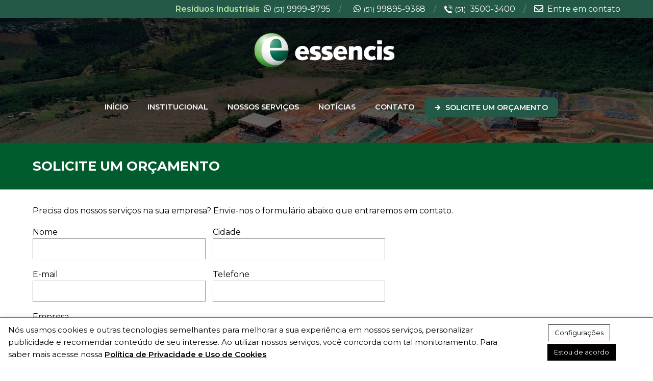

--- FILE ---
content_type: text/html; charset=UTF-8
request_url: https://www.essencisrs.com.br/solicite-um-orcamento/
body_size: 16007
content:
<!doctype html>
<html lang="pt-br">
    <head>
    <!-- Google tag (gtag.js) -->
<script async src="https://www.googletagmanager.com/gtag/js?id=G-XZH1T5MW2J"></script>
<script>
  window.dataLayer = window.dataLayer || [];
  function gtag(){dataLayer.push(arguments);}
  gtag('js', new Date());

  gtag('config', 'G-XZH1T5MW2J');
</script>
    <meta name="viewport" content="width=device-width, initial-scale=1">
    <meta charset="UTF-8" />
	<title>Solicite um orçamento | Essencis RS</title>
        <link rel="stylesheet" href="https://www.essencisrs.com.br/wp-content/themes/essencisdue/style.css?v27062511">
        <link rel="profile" href="http://gmpg.org/xfn/11">
        <meta name='robots' content='max-image-preview:large' />
	<style>img:is([sizes="auto" i], [sizes^="auto," i]) { contain-intrinsic-size: 3000px 1500px }</style>
	<link rel='dns-prefetch' href='//hcaptcha.com' />
<script type="text/javascript">
/* <![CDATA[ */
window._wpemojiSettings = {"baseUrl":"https:\/\/s.w.org\/images\/core\/emoji\/15.0.3\/72x72\/","ext":".png","svgUrl":"https:\/\/s.w.org\/images\/core\/emoji\/15.0.3\/svg\/","svgExt":".svg","source":{"concatemoji":"https:\/\/www.essencisrs.com.br\/wp-includes\/js\/wp-emoji-release.min.js?ver=6.7.4"}};
/*! This file is auto-generated */
!function(i,n){var o,s,e;function c(e){try{var t={supportTests:e,timestamp:(new Date).valueOf()};sessionStorage.setItem(o,JSON.stringify(t))}catch(e){}}function p(e,t,n){e.clearRect(0,0,e.canvas.width,e.canvas.height),e.fillText(t,0,0);var t=new Uint32Array(e.getImageData(0,0,e.canvas.width,e.canvas.height).data),r=(e.clearRect(0,0,e.canvas.width,e.canvas.height),e.fillText(n,0,0),new Uint32Array(e.getImageData(0,0,e.canvas.width,e.canvas.height).data));return t.every(function(e,t){return e===r[t]})}function u(e,t,n){switch(t){case"flag":return n(e,"\ud83c\udff3\ufe0f\u200d\u26a7\ufe0f","\ud83c\udff3\ufe0f\u200b\u26a7\ufe0f")?!1:!n(e,"\ud83c\uddfa\ud83c\uddf3","\ud83c\uddfa\u200b\ud83c\uddf3")&&!n(e,"\ud83c\udff4\udb40\udc67\udb40\udc62\udb40\udc65\udb40\udc6e\udb40\udc67\udb40\udc7f","\ud83c\udff4\u200b\udb40\udc67\u200b\udb40\udc62\u200b\udb40\udc65\u200b\udb40\udc6e\u200b\udb40\udc67\u200b\udb40\udc7f");case"emoji":return!n(e,"\ud83d\udc26\u200d\u2b1b","\ud83d\udc26\u200b\u2b1b")}return!1}function f(e,t,n){var r="undefined"!=typeof WorkerGlobalScope&&self instanceof WorkerGlobalScope?new OffscreenCanvas(300,150):i.createElement("canvas"),a=r.getContext("2d",{willReadFrequently:!0}),o=(a.textBaseline="top",a.font="600 32px Arial",{});return e.forEach(function(e){o[e]=t(a,e,n)}),o}function t(e){var t=i.createElement("script");t.src=e,t.defer=!0,i.head.appendChild(t)}"undefined"!=typeof Promise&&(o="wpEmojiSettingsSupports",s=["flag","emoji"],n.supports={everything:!0,everythingExceptFlag:!0},e=new Promise(function(e){i.addEventListener("DOMContentLoaded",e,{once:!0})}),new Promise(function(t){var n=function(){try{var e=JSON.parse(sessionStorage.getItem(o));if("object"==typeof e&&"number"==typeof e.timestamp&&(new Date).valueOf()<e.timestamp+604800&&"object"==typeof e.supportTests)return e.supportTests}catch(e){}return null}();if(!n){if("undefined"!=typeof Worker&&"undefined"!=typeof OffscreenCanvas&&"undefined"!=typeof URL&&URL.createObjectURL&&"undefined"!=typeof Blob)try{var e="postMessage("+f.toString()+"("+[JSON.stringify(s),u.toString(),p.toString()].join(",")+"));",r=new Blob([e],{type:"text/javascript"}),a=new Worker(URL.createObjectURL(r),{name:"wpTestEmojiSupports"});return void(a.onmessage=function(e){c(n=e.data),a.terminate(),t(n)})}catch(e){}c(n=f(s,u,p))}t(n)}).then(function(e){for(var t in e)n.supports[t]=e[t],n.supports.everything=n.supports.everything&&n.supports[t],"flag"!==t&&(n.supports.everythingExceptFlag=n.supports.everythingExceptFlag&&n.supports[t]);n.supports.everythingExceptFlag=n.supports.everythingExceptFlag&&!n.supports.flag,n.DOMReady=!1,n.readyCallback=function(){n.DOMReady=!0}}).then(function(){return e}).then(function(){var e;n.supports.everything||(n.readyCallback(),(e=n.source||{}).concatemoji?t(e.concatemoji):e.wpemoji&&e.twemoji&&(t(e.twemoji),t(e.wpemoji)))}))}((window,document),window._wpemojiSettings);
/* ]]> */
</script>
<style id='wp-emoji-styles-inline-css' type='text/css'>

	img.wp-smiley, img.emoji {
		display: inline !important;
		border: none !important;
		box-shadow: none !important;
		height: 1em !important;
		width: 1em !important;
		margin: 0 0.07em !important;
		vertical-align: -0.1em !important;
		background: none !important;
		padding: 0 !important;
	}
</style>
<link rel='stylesheet' id='wp-block-library-css' href='https://www.essencisrs.com.br/wp-includes/css/dist/block-library/style.min.css?ver=6.7.4' type='text/css' media='all' />
<style id='classic-theme-styles-inline-css' type='text/css'>
/*! This file is auto-generated */
.wp-block-button__link{color:#fff;background-color:#32373c;border-radius:9999px;box-shadow:none;text-decoration:none;padding:calc(.667em + 2px) calc(1.333em + 2px);font-size:1.125em}.wp-block-file__button{background:#32373c;color:#fff;text-decoration:none}
</style>
<style id='global-styles-inline-css' type='text/css'>
:root{--wp--preset--aspect-ratio--square: 1;--wp--preset--aspect-ratio--4-3: 4/3;--wp--preset--aspect-ratio--3-4: 3/4;--wp--preset--aspect-ratio--3-2: 3/2;--wp--preset--aspect-ratio--2-3: 2/3;--wp--preset--aspect-ratio--16-9: 16/9;--wp--preset--aspect-ratio--9-16: 9/16;--wp--preset--color--black: #000000;--wp--preset--color--cyan-bluish-gray: #abb8c3;--wp--preset--color--white: #ffffff;--wp--preset--color--pale-pink: #f78da7;--wp--preset--color--vivid-red: #cf2e2e;--wp--preset--color--luminous-vivid-orange: #ff6900;--wp--preset--color--luminous-vivid-amber: #fcb900;--wp--preset--color--light-green-cyan: #7bdcb5;--wp--preset--color--vivid-green-cyan: #00d084;--wp--preset--color--pale-cyan-blue: #8ed1fc;--wp--preset--color--vivid-cyan-blue: #0693e3;--wp--preset--color--vivid-purple: #9b51e0;--wp--preset--gradient--vivid-cyan-blue-to-vivid-purple: linear-gradient(135deg,rgba(6,147,227,1) 0%,rgb(155,81,224) 100%);--wp--preset--gradient--light-green-cyan-to-vivid-green-cyan: linear-gradient(135deg,rgb(122,220,180) 0%,rgb(0,208,130) 100%);--wp--preset--gradient--luminous-vivid-amber-to-luminous-vivid-orange: linear-gradient(135deg,rgba(252,185,0,1) 0%,rgba(255,105,0,1) 100%);--wp--preset--gradient--luminous-vivid-orange-to-vivid-red: linear-gradient(135deg,rgba(255,105,0,1) 0%,rgb(207,46,46) 100%);--wp--preset--gradient--very-light-gray-to-cyan-bluish-gray: linear-gradient(135deg,rgb(238,238,238) 0%,rgb(169,184,195) 100%);--wp--preset--gradient--cool-to-warm-spectrum: linear-gradient(135deg,rgb(74,234,220) 0%,rgb(151,120,209) 20%,rgb(207,42,186) 40%,rgb(238,44,130) 60%,rgb(251,105,98) 80%,rgb(254,248,76) 100%);--wp--preset--gradient--blush-light-purple: linear-gradient(135deg,rgb(255,206,236) 0%,rgb(152,150,240) 100%);--wp--preset--gradient--blush-bordeaux: linear-gradient(135deg,rgb(254,205,165) 0%,rgb(254,45,45) 50%,rgb(107,0,62) 100%);--wp--preset--gradient--luminous-dusk: linear-gradient(135deg,rgb(255,203,112) 0%,rgb(199,81,192) 50%,rgb(65,88,208) 100%);--wp--preset--gradient--pale-ocean: linear-gradient(135deg,rgb(255,245,203) 0%,rgb(182,227,212) 50%,rgb(51,167,181) 100%);--wp--preset--gradient--electric-grass: linear-gradient(135deg,rgb(202,248,128) 0%,rgb(113,206,126) 100%);--wp--preset--gradient--midnight: linear-gradient(135deg,rgb(2,3,129) 0%,rgb(40,116,252) 100%);--wp--preset--font-size--small: 13px;--wp--preset--font-size--medium: 20px;--wp--preset--font-size--large: 36px;--wp--preset--font-size--x-large: 42px;--wp--preset--spacing--20: 0.44rem;--wp--preset--spacing--30: 0.67rem;--wp--preset--spacing--40: 1rem;--wp--preset--spacing--50: 1.5rem;--wp--preset--spacing--60: 2.25rem;--wp--preset--spacing--70: 3.38rem;--wp--preset--spacing--80: 5.06rem;--wp--preset--shadow--natural: 6px 6px 9px rgba(0, 0, 0, 0.2);--wp--preset--shadow--deep: 12px 12px 50px rgba(0, 0, 0, 0.4);--wp--preset--shadow--sharp: 6px 6px 0px rgba(0, 0, 0, 0.2);--wp--preset--shadow--outlined: 6px 6px 0px -3px rgba(255, 255, 255, 1), 6px 6px rgba(0, 0, 0, 1);--wp--preset--shadow--crisp: 6px 6px 0px rgba(0, 0, 0, 1);}:where(.is-layout-flex){gap: 0.5em;}:where(.is-layout-grid){gap: 0.5em;}body .is-layout-flex{display: flex;}.is-layout-flex{flex-wrap: wrap;align-items: center;}.is-layout-flex > :is(*, div){margin: 0;}body .is-layout-grid{display: grid;}.is-layout-grid > :is(*, div){margin: 0;}:where(.wp-block-columns.is-layout-flex){gap: 2em;}:where(.wp-block-columns.is-layout-grid){gap: 2em;}:where(.wp-block-post-template.is-layout-flex){gap: 1.25em;}:where(.wp-block-post-template.is-layout-grid){gap: 1.25em;}.has-black-color{color: var(--wp--preset--color--black) !important;}.has-cyan-bluish-gray-color{color: var(--wp--preset--color--cyan-bluish-gray) !important;}.has-white-color{color: var(--wp--preset--color--white) !important;}.has-pale-pink-color{color: var(--wp--preset--color--pale-pink) !important;}.has-vivid-red-color{color: var(--wp--preset--color--vivid-red) !important;}.has-luminous-vivid-orange-color{color: var(--wp--preset--color--luminous-vivid-orange) !important;}.has-luminous-vivid-amber-color{color: var(--wp--preset--color--luminous-vivid-amber) !important;}.has-light-green-cyan-color{color: var(--wp--preset--color--light-green-cyan) !important;}.has-vivid-green-cyan-color{color: var(--wp--preset--color--vivid-green-cyan) !important;}.has-pale-cyan-blue-color{color: var(--wp--preset--color--pale-cyan-blue) !important;}.has-vivid-cyan-blue-color{color: var(--wp--preset--color--vivid-cyan-blue) !important;}.has-vivid-purple-color{color: var(--wp--preset--color--vivid-purple) !important;}.has-black-background-color{background-color: var(--wp--preset--color--black) !important;}.has-cyan-bluish-gray-background-color{background-color: var(--wp--preset--color--cyan-bluish-gray) !important;}.has-white-background-color{background-color: var(--wp--preset--color--white) !important;}.has-pale-pink-background-color{background-color: var(--wp--preset--color--pale-pink) !important;}.has-vivid-red-background-color{background-color: var(--wp--preset--color--vivid-red) !important;}.has-luminous-vivid-orange-background-color{background-color: var(--wp--preset--color--luminous-vivid-orange) !important;}.has-luminous-vivid-amber-background-color{background-color: var(--wp--preset--color--luminous-vivid-amber) !important;}.has-light-green-cyan-background-color{background-color: var(--wp--preset--color--light-green-cyan) !important;}.has-vivid-green-cyan-background-color{background-color: var(--wp--preset--color--vivid-green-cyan) !important;}.has-pale-cyan-blue-background-color{background-color: var(--wp--preset--color--pale-cyan-blue) !important;}.has-vivid-cyan-blue-background-color{background-color: var(--wp--preset--color--vivid-cyan-blue) !important;}.has-vivid-purple-background-color{background-color: var(--wp--preset--color--vivid-purple) !important;}.has-black-border-color{border-color: var(--wp--preset--color--black) !important;}.has-cyan-bluish-gray-border-color{border-color: var(--wp--preset--color--cyan-bluish-gray) !important;}.has-white-border-color{border-color: var(--wp--preset--color--white) !important;}.has-pale-pink-border-color{border-color: var(--wp--preset--color--pale-pink) !important;}.has-vivid-red-border-color{border-color: var(--wp--preset--color--vivid-red) !important;}.has-luminous-vivid-orange-border-color{border-color: var(--wp--preset--color--luminous-vivid-orange) !important;}.has-luminous-vivid-amber-border-color{border-color: var(--wp--preset--color--luminous-vivid-amber) !important;}.has-light-green-cyan-border-color{border-color: var(--wp--preset--color--light-green-cyan) !important;}.has-vivid-green-cyan-border-color{border-color: var(--wp--preset--color--vivid-green-cyan) !important;}.has-pale-cyan-blue-border-color{border-color: var(--wp--preset--color--pale-cyan-blue) !important;}.has-vivid-cyan-blue-border-color{border-color: var(--wp--preset--color--vivid-cyan-blue) !important;}.has-vivid-purple-border-color{border-color: var(--wp--preset--color--vivid-purple) !important;}.has-vivid-cyan-blue-to-vivid-purple-gradient-background{background: var(--wp--preset--gradient--vivid-cyan-blue-to-vivid-purple) !important;}.has-light-green-cyan-to-vivid-green-cyan-gradient-background{background: var(--wp--preset--gradient--light-green-cyan-to-vivid-green-cyan) !important;}.has-luminous-vivid-amber-to-luminous-vivid-orange-gradient-background{background: var(--wp--preset--gradient--luminous-vivid-amber-to-luminous-vivid-orange) !important;}.has-luminous-vivid-orange-to-vivid-red-gradient-background{background: var(--wp--preset--gradient--luminous-vivid-orange-to-vivid-red) !important;}.has-very-light-gray-to-cyan-bluish-gray-gradient-background{background: var(--wp--preset--gradient--very-light-gray-to-cyan-bluish-gray) !important;}.has-cool-to-warm-spectrum-gradient-background{background: var(--wp--preset--gradient--cool-to-warm-spectrum) !important;}.has-blush-light-purple-gradient-background{background: var(--wp--preset--gradient--blush-light-purple) !important;}.has-blush-bordeaux-gradient-background{background: var(--wp--preset--gradient--blush-bordeaux) !important;}.has-luminous-dusk-gradient-background{background: var(--wp--preset--gradient--luminous-dusk) !important;}.has-pale-ocean-gradient-background{background: var(--wp--preset--gradient--pale-ocean) !important;}.has-electric-grass-gradient-background{background: var(--wp--preset--gradient--electric-grass) !important;}.has-midnight-gradient-background{background: var(--wp--preset--gradient--midnight) !important;}.has-small-font-size{font-size: var(--wp--preset--font-size--small) !important;}.has-medium-font-size{font-size: var(--wp--preset--font-size--medium) !important;}.has-large-font-size{font-size: var(--wp--preset--font-size--large) !important;}.has-x-large-font-size{font-size: var(--wp--preset--font-size--x-large) !important;}
:where(.wp-block-post-template.is-layout-flex){gap: 1.25em;}:where(.wp-block-post-template.is-layout-grid){gap: 1.25em;}
:where(.wp-block-columns.is-layout-flex){gap: 2em;}:where(.wp-block-columns.is-layout-grid){gap: 2em;}
:root :where(.wp-block-pullquote){font-size: 1.5em;line-height: 1.6;}
</style>
<link rel='stylesheet' id='contact-form-7-css' href='https://www.essencisrs.com.br/wp-content/plugins/contact-form-7/includes/css/styles.css?ver=6.0.1' type='text/css' media='all' />
<link rel='stylesheet' id='cookie-law-info-css' href='https://www.essencisrs.com.br/wp-content/plugins/cookie-law-info/legacy/public/css/cookie-law-info-public.css?ver=3.2.8' type='text/css' media='all' />
<link rel='stylesheet' id='cookie-law-info-gdpr-css' href='https://www.essencisrs.com.br/wp-content/plugins/cookie-law-info/legacy/public/css/cookie-law-info-gdpr.css?ver=3.2.8' type='text/css' media='all' />
<link rel='stylesheet' id='fancybox-css' href='https://www.essencisrs.com.br/wp-content/plugins/easy-fancybox/fancybox/1.5.4/jquery.fancybox.min.css?ver=6.7.4' type='text/css' media='screen' />
<script type="text/javascript" src="https://www.essencisrs.com.br/wp-includes/js/jquery/jquery.min.js?ver=3.7.1" id="jquery-core-js"></script>
<script type="text/javascript" src="https://www.essencisrs.com.br/wp-includes/js/jquery/jquery-migrate.min.js?ver=3.4.1" id="jquery-migrate-js"></script>
<script type="text/javascript" id="cookie-law-info-js-extra">
/* <![CDATA[ */
var Cli_Data = {"nn_cookie_ids":[],"cookielist":[],"non_necessary_cookies":[],"ccpaEnabled":"","ccpaRegionBased":"","ccpaBarEnabled":"","strictlyEnabled":["necessary","obligatoire"],"ccpaType":"gdpr","js_blocking":"1","custom_integration":"","triggerDomRefresh":"","secure_cookies":""};
var cli_cookiebar_settings = {"animate_speed_hide":"500","animate_speed_show":"500","background":"#FFF","border":"#b1a6a6c2","border_on":"","button_1_button_colour":"#020000","button_1_button_hover":"#020000","button_1_link_colour":"#fff","button_1_as_button":"1","button_1_new_win":"","button_2_button_colour":"#333","button_2_button_hover":"#292929","button_2_link_colour":"#020202","button_2_as_button":"","button_2_hidebar":"","button_3_button_colour":"#dedfe0","button_3_button_hover":"#b2b2b3","button_3_link_colour":"#333333","button_3_as_button":"1","button_3_new_win":"","button_4_button_colour":"#fffcfc","button_4_button_hover":"#cccaca","button_4_link_colour":"#020202","button_4_as_button":"1","button_7_button_colour":"#020000","button_7_button_hover":"#020000","button_7_link_colour":"#fff","button_7_as_button":"1","button_7_new_win":"","font_family":"inherit","header_fix":"","notify_animate_hide":"1","notify_animate_show":"","notify_div_id":"#cookie-law-info-bar","notify_position_horizontal":"right","notify_position_vertical":"bottom","scroll_close":"","scroll_close_reload":"","accept_close_reload":"","reject_close_reload":"","showagain_tab":"","showagain_background":"#fff","showagain_border":"#000","showagain_div_id":"#cookie-law-info-again","showagain_x_position":"100px","text":"#020202","show_once_yn":"","show_once":"10000","logging_on":"","as_popup":"","popup_overlay":"1","bar_heading_text":"","cookie_bar_as":"banner","popup_showagain_position":"bottom-right","widget_position":"left"};
var log_object = {"ajax_url":"https:\/\/www.essencisrs.com.br\/wp-admin\/admin-ajax.php"};
/* ]]> */
</script>
<script type="text/javascript" src="https://www.essencisrs.com.br/wp-content/plugins/cookie-law-info/legacy/public/js/cookie-law-info-public.js?ver=3.2.8" id="cookie-law-info-js"></script>
<link rel="https://api.w.org/" href="https://www.essencisrs.com.br/wp-json/" /><link rel="alternate" title="JSON" type="application/json" href="https://www.essencisrs.com.br/wp-json/wp/v2/pages/18" /><link rel="EditURI" type="application/rsd+xml" title="RSD" href="https://www.essencisrs.com.br/xmlrpc.php?rsd" />
<meta name="generator" content="WordPress 6.7.4" />
<link rel="canonical" href="https://www.essencisrs.com.br/solicite-um-orcamento/" />
<link rel='shortlink' href='https://www.essencisrs.com.br/?p=18' />
<link rel="alternate" title="oEmbed (JSON)" type="application/json+oembed" href="https://www.essencisrs.com.br/wp-json/oembed/1.0/embed?url=https%3A%2F%2Fwww.essencisrs.com.br%2Fsolicite-um-orcamento%2F" />
<link rel="alternate" title="oEmbed (XML)" type="text/xml+oembed" href="https://www.essencisrs.com.br/wp-json/oembed/1.0/embed?url=https%3A%2F%2Fwww.essencisrs.com.br%2Fsolicite-um-orcamento%2F&#038;format=xml" />
<style>
.h-captcha{position:relative;display:block;margin-bottom:2rem;padding:0;clear:both}.h-captcha[data-size="normal"]{width:303px;height:78px}.h-captcha[data-size="compact"]{width:164px;height:144px}.h-captcha[data-size="invisible"]{display:none}.h-captcha::before{content:'';display:block;position:absolute;top:0;left:0;background:url(https://www.essencisrs.com.br/wp-content/plugins/hcaptcha-for-forms-and-more/assets/images/hcaptcha-div-logo.svg) no-repeat;border:1px solid #fff0;border-radius:4px}.h-captcha[data-size="normal"]::before{width:300px;height:74px;background-position:94% 28%}.h-captcha[data-size="compact"]::before{width:156px;height:136px;background-position:50% 79%}.h-captcha[data-theme="light"]::before,body.is-light-theme .h-captcha[data-theme="auto"]::before,.h-captcha[data-theme="auto"]::before{background-color:#fafafa;border:1px solid #e0e0e0}.h-captcha[data-theme="dark"]::before,body.is-dark-theme .h-captcha[data-theme="auto"]::before,html.wp-dark-mode-active .h-captcha[data-theme="auto"]::before,html.drdt-dark-mode .h-captcha[data-theme="auto"]::before{background-image:url(https://www.essencisrs.com.br/wp-content/plugins/hcaptcha-for-forms-and-more/assets/images/hcaptcha-div-logo-white.svg);background-repeat:no-repeat;background-color:#333;border:1px solid #f5f5f5}@media (prefers-color-scheme:dark){.h-captcha[data-theme="auto"]::before{background-image:url(https://www.essencisrs.com.br/wp-content/plugins/hcaptcha-for-forms-and-more/assets/images/hcaptcha-div-logo-white.svg);background-repeat:no-repeat;background-color:#333;border:1px solid #f5f5f5}}.h-captcha[data-theme="custom"]::before{background-color:initial}.h-captcha[data-size="invisible"]::before{display:none}.h-captcha iframe{position:relative}div[style*="z-index: 2147483647"] div[style*="border-width: 11px"][style*="position: absolute"][style*="pointer-events: none"]{border-style:none}
</style>
<style>
span[data-name="hcap-cf7"] .h-captcha{margin-bottom:0}span[data-name="hcap-cf7"]~input[type="submit"],span[data-name="hcap-cf7"]~button[type="submit"]{margin-top:2rem}
</style>
<!--[if lt IE 9]>
<script src="https://www.essencisrs.com.br/wp-content/themes/essencisdue/js/html5.js" type="text/javascript"></script>
<![endif]-->
<link href='https://www.essencisrs.com.br/wp-content/themes/essencisdue/img/favicon.ico' rel='shortcut icon'>
<link href='https://www.essencisrs.com.br/wp-content/themes/essencisdue/img/favicon.png' rel='shortcut icon' type='image/png'>
<link rel="preconnect" href="https://fonts.gstatic.com">
 <link href="https://fonts.googleapis.com/css2?family=Montserrat:ital,wght@0,400;0,500;0,600;0,700;0,800;1,400;1,500&display=swap" rel="stylesheet">
 <script src="https://code.jquery.com/jquery-latest.min.js"></script>
<script src="https://www.essencisrs.com.br/wp-content/themes/essencisdue/js/classie.js"></script>
<script src="https://kit.fontawesome.com/be34e3eab2.js" crossorigin="anonymous"></script>
<script>
  $(document).ready(function() {
  $('a[href*=#]:not([href=#])').click(function() {
    if (location.pathname.replace(/^\//,'') == this.pathname.replace(/^\//,'') && location.hostname == this.hostname) {
      var target = $(this.hash);
      target = target.length ? target : $('[name=' + this.hash.slice(1) +']');
      if (target.length) {
        $('html,body').animate({scrollTop: target.offset().top}, 600);
        return false;
      }
    }
	});
});
</script>
</head>
<body class="page-template page-template-page-orcamento page-template-page-orcamento-php page page-id-18 no-avatars"><a name="subir"></a>
<header>
<div class="barra-topo" id="topo">
	<div class="centro">
    	<div class="right">
			<div class="bloco-telefone">
				<a href="https://api.whatsapp.com/send?phone=555198974672" target="_blank" class="whats"><span class="texto-icone"><span style="font-weight:600;color:#b4e0a7">Resíduos industriais</span><i class="fa-brands fa-whatsapp"></i><span style="font-size:.85em">(51)&nbsp;</span>9999-8795</span></a>
				<span class="divisoria">/</span>
				<a href="https://api.whatsapp.com/send?phone=5551998959368" target="_blank" class="whats"><span class="texto-icone"><i class="fa-brands fa-whatsapp"></i><span style="font-size:.85em">(51)&nbsp;</span>99895-9368</span></a>
				<span class="divisoria">/</span>
				<span><span class="icone-telefone"></span><span class="texto-icone"><span style="font-size:.85em">(51)&nbsp;</span> 3500-3400 </span></span>
				<span class="divisoria mail">/</span>
			</div>
			<div class="bloco-email"><a href="https://www.essencisrs.com.br/contato"><i class="fa-regular fa-envelope"></i><span class="texto-icone">Entre em contato</span></a></div>
		</div>
    </div>
</div>
<div class="centro">
	<a href="https://www.essencisrs.com.br/home"><span class="logo-essencis"><img src="https://www.essencisrs.com.br/wp-content/themes/essencisdue/img/logo.png" alt="logo Essencis" width="443" height="113"></span></a>
	<div id="menu"><ul id="menu-menu-principal" class="menu"><li id="menu-item-20" class="menu-item menu-item-type-custom menu-item-object-custom menu-item-20"><a href="https://www.essencisrs.com.br/home">Início</a></li>
<li id="menu-item-29" class="menu-item menu-item-type-custom menu-item-object-custom menu-item-has-children menu-item-29"><a href="#">Institucional</a>
<ul class="sub-menu">
	<li id="menu-item-47" class="menu-item menu-item-type-post_type menu-item-object-page menu-item-47"><a href="https://www.essencisrs.com.br/institucional/quem-somos/">Quem somos</a></li>
	<li id="menu-item-26" class="menu-item menu-item-type-post_type menu-item-object-page menu-item-26"><a href="https://www.essencisrs.com.br/institucional/responsabilidades/">Responsabilidades</a></li>
	<li id="menu-item-25" class="menu-item menu-item-type-post_type menu-item-object-page menu-item-25"><a href="https://www.essencisrs.com.br/institucional/programa-de-integridade/">Programa de Integridade</a></li>
	<li id="menu-item-453" class="menu-item menu-item-type-post_type menu-item-object-page menu-item-453"><a href="https://www.essencisrs.com.br/programa-portas-abertas/">Programa Portas Abertas</a></li>
	<li id="menu-item-27" class="menu-item menu-item-type-post_type menu-item-object-page menu-item-27"><a href="https://www.essencisrs.com.br/institucional/sistema-de-gestao-integrada/">Sistema de Gestão Integrada</a></li>
	<li id="menu-item-58" class="menu-item menu-item-type-post_type menu-item-object-page menu-item-58"><a href="https://www.essencisrs.com.br/institucional/certificacoes/">Certificações</a></li>
</ul>
</li>
<li id="menu-item-22" class="menu-item menu-item-type-post_type menu-item-object-page menu-item-22"><a href="https://www.essencisrs.com.br/nossos-servicos/">Nossos serviços</a></li>
<li id="menu-item-158" class="menu-item menu-item-type-taxonomy menu-item-object-category menu-item-158"><a href="https://www.essencisrs.com.br/categoria/noticias/">Notícias</a></li>
<li id="menu-item-21" class="menu-item menu-item-type-post_type menu-item-object-page menu-item-has-children menu-item-21"><a href="https://www.essencisrs.com.br/contato/">Contato</a>
<ul class="sub-menu">
	<li id="menu-item-537" class="menu-item menu-item-type-post_type menu-item-object-page menu-item-537"><a href="https://www.essencisrs.com.br/contato/">Centro de manifestação de cliente</a></li>
</ul>
</li>
<li id="menu-item-28" class="destaque menu-item menu-item-type-post_type menu-item-object-page current-menu-item page_item page-item-18 current_page_item menu-item-28"><a href="https://www.essencisrs.com.br/solicite-um-orcamento/" aria-current="page"><span class="verticalmiddle">Solicite um orçamento</span></a></li>
</ul></div>
<label for="menu-toggle" class="menu-hamburguer"><i class="fa-solid fa-bars"></i></label><input type="checkbox" id="menu-toggle"/><div id="menu-hamburguer"><ul id="menu-menu-principal-1" class="menu"><li class="menu-item menu-item-type-custom menu-item-object-custom menu-item-20"><a href="https://www.essencisrs.com.br/home">Início</a></li>
<li class="menu-item menu-item-type-custom menu-item-object-custom menu-item-has-children menu-item-29"><a href="#">Institucional</a>
<ul class="sub-menu">
	<li class="menu-item menu-item-type-post_type menu-item-object-page menu-item-47"><a href="https://www.essencisrs.com.br/institucional/quem-somos/">Quem somos</a></li>
	<li class="menu-item menu-item-type-post_type menu-item-object-page menu-item-26"><a href="https://www.essencisrs.com.br/institucional/responsabilidades/">Responsabilidades</a></li>
	<li class="menu-item menu-item-type-post_type menu-item-object-page menu-item-25"><a href="https://www.essencisrs.com.br/institucional/programa-de-integridade/">Programa de Integridade</a></li>
	<li class="menu-item menu-item-type-post_type menu-item-object-page menu-item-453"><a href="https://www.essencisrs.com.br/programa-portas-abertas/">Programa Portas Abertas</a></li>
	<li class="menu-item menu-item-type-post_type menu-item-object-page menu-item-27"><a href="https://www.essencisrs.com.br/institucional/sistema-de-gestao-integrada/">Sistema de Gestão Integrada</a></li>
	<li class="menu-item menu-item-type-post_type menu-item-object-page menu-item-58"><a href="https://www.essencisrs.com.br/institucional/certificacoes/">Certificações</a></li>
</ul>
</li>
<li class="menu-item menu-item-type-post_type menu-item-object-page menu-item-22"><a href="https://www.essencisrs.com.br/nossos-servicos/">Nossos serviços</a></li>
<li class="menu-item menu-item-type-taxonomy menu-item-object-category menu-item-158"><a href="https://www.essencisrs.com.br/categoria/noticias/">Notícias</a></li>
<li class="menu-item menu-item-type-post_type menu-item-object-page menu-item-has-children menu-item-21"><a href="https://www.essencisrs.com.br/contato/">Contato</a>
<ul class="sub-menu">
	<li class="menu-item menu-item-type-post_type menu-item-object-page menu-item-537"><a href="https://www.essencisrs.com.br/contato/">Centro de manifestação de cliente</a></li>
</ul>
</li>
<li class="destaque menu-item menu-item-type-post_type menu-item-object-page current-menu-item page_item page-item-18 current_page_item menu-item-28"><a href="https://www.essencisrs.com.br/solicite-um-orcamento/" aria-current="page"><span class="verticalmiddle">Solicite um orçamento</span></a></li>
</ul></div>
	</div>
<div class="clear"></div>
<div class="centro"><h1 class="chamada">Oferecemos o que há de mais moderno para tratamento de resíduos industriais, de maneira responsável e segura.</h1></div>
</header>			<article id="post-18" class="post-18 page type-page status-publish hentry">
        	<div class="entry-title"><div class="centro"><h1>Solicite um orçamento</h1></div></div>
			<div class="entry-content">
				<div class="centro"><p>Precisa dos nossos serviços na sua empresa? Envie-nos o formulário abaixo que entraremos em contato.</p>

<div class="wpcf7 no-js" id="wpcf7-f140-p18-o1" lang="pt-BR" dir="ltr" data-wpcf7-id="140">
<div class="screen-reader-response"><p role="status" aria-live="polite" aria-atomic="true"></p> <ul></ul></div>
<form action="/solicite-um-orcamento/#wpcf7-f140-p18-o1" method="post" class="wpcf7-form init form-orcamento" aria-label="Formulários de contato" novalidate="novalidate" data-status="init">
<div style="display: none;">
<input type="hidden" name="_wpcf7" value="140" />
<input type="hidden" name="_wpcf7_version" value="6.0.1" />
<input type="hidden" name="_wpcf7_locale" value="pt_BR" />
<input type="hidden" name="_wpcf7_unit_tag" value="wpcf7-f140-p18-o1" />
<input type="hidden" name="_wpcf7_container_post" value="18" />
<input type="hidden" name="_wpcf7_posted_data_hash" value="" />
<input type="hidden" name="_wpcf7dtx_version" value="5.0.2" />
</div>
<div class="coluna01">
	<p><label>Nome <span class="wpcf7-form-control-wrap" data-name="nome"><input size="40" maxlength="400" class="wpcf7-form-control wpcf7-text wpcf7-validates-as-required" aria-required="true" aria-invalid="false" value="" type="text" name="nome" /></span></label>
	</p>
</div>
<div class="coluna02">
	<p><label>Cidade <span class="wpcf7-form-control-wrap" data-name="cidade"><input size="40" maxlength="400" class="wpcf7-form-control wpcf7-text wpcf7-validates-as-required" aria-required="true" aria-invalid="false" value="" type="text" name="cidade" /></span></label>
	</p>
</div>
<div class="clear">
</div>
<div class="coluna01">
	<p><label>E-mail <span class="wpcf7-form-control-wrap" data-name="email"><input size="40" maxlength="400" class="wpcf7-form-control wpcf7-email wpcf7-validates-as-required wpcf7-text wpcf7-validates-as-email" aria-required="true" aria-invalid="false" value="" type="email" name="email" /></span> </label>
	</p>
</div>
<div class="coluna02">
	<p><label>Telefone <span class="wpcf7-form-control-wrap" data-name="telefone"><input size="40" maxlength="400" class="wpcf7-form-control wpcf7-text wpcf7-validates-as-required" aria-required="true" aria-invalid="false" value="" type="text" name="telefone" /></span></label>
	</p>
</div>
<div class="clear">
</div>
<p><label>Empresa<span class="wpcf7-form-control-wrap" data-name="empresa"><input size="40" maxlength="400" class="wpcf7-form-control wpcf7-text wpcf7-validates-as-required" aria-required="true" aria-invalid="false" value="" type="text" name="empresa" /></span></label>
</p>
<p><label>Mensagem <span class="wpcf7-form-control-wrap" data-name="mensagem"><textarea cols="40" rows="3" maxlength="2000" class="wpcf7-form-control wpcf7-textarea" aria-invalid="false" name="mensagem"></textarea></span></label>
</p>
<p><label>Digite o código de segurança: <input type="hidden" name="_wpcf7_captcha_challenge_captcha-75" value="476205764" /><img decoding="async" class="wpcf7-form-control wpcf7-captchac wpcf7-captcha-captcha-75" width="84" height="28" alt="captcha" src="https://www.essencisrs.com.br/wp-content/uploads/wpcf7_captcha/476205764.png" /><span class="wpcf7-form-control-wrap" data-name="captcha-75"><input size="40" maxlength="4" class="wpcf7-form-control wpcf7-captchar" autocomplete="off" aria-invalid="false" value="" type="text" name="captcha-75" /></span></label><br />
<label></label>
</p>
<p class="privacidade-form" style="margin-bottom:15px"><span class="wpcf7-form-control-wrap" data-name="privacidade02"><span class="wpcf7-form-control wpcf7-checkbox wpcf7-validates-as-required"><span class="wpcf7-list-item first last"><input type="checkbox" name="privacidade02[]" value="" /><span class="wpcf7-list-item-label"></span></span></span></span>Li e aceitei os <a href="https://essencisrs.com.br/privacidade/" target="_blank">Termos de Cookies e Política de Privacidade</a>
</p>
<p><input class="wpcf7-form-control wpcf7-submit has-spinner botao" type="submit" value="enviar" />
</p><input type='hidden' class='wpcf7-pum' value='{"closepopup":false,"closedelay":0,"openpopup":false,"openpopup_id":0}' /><div class="wpcf7-response-output" aria-hidden="true"></div>
</form>
</div>

</div>
			</div>
        </article>
<div id="destaque-footer">
	<div class="centro">
		<div id="codigoconduta"><p style="font-weight:700;line-height:1.2em;margin-bottom:0.5em;display:block;font-size:1.8em;color: #00562b;">Código de Conduta</p><a href="https://www.essencisrs.com.br/wp-content/themes/essencisdue/pdfs/Codigo-de-Conduta-texto-Essencis.pdf"><img src="https://www.essencisrs.com.br/wp-content/themes/essencisdue/pdfs/codigo-de-conduta-texto.png" style="display:inline-block;text-align:center;margin-right:10px"></a><a href="https://www.essencisrs.com.br/wp-content/themes/essencisdue/pdfs/Codigo-de-Conduta-GIBI-Essencis.pdf"><img src="https://www.essencisrs.com.br/wp-content/themes/essencisdue/pdfs/Codigo-de-Conduta-GIBI-Essencis.png" style="display:inline-block;text-align:center"></a></div><div id="politicaanticorrupcao"><p style="font-weight:700;line-height:1.2em;margin-bottom:0.5em;display:block;font-size:1.8em;color: #00562b;">Política Anticorrupção</p><a href="https://www.essencisrs.com.br/wp-content/themes/essencisdue/pdfs/Politica-Anticorrupcao-texto-Essencis.pdf"><img src="https://www.essencisrs.com.br/wp-content/themes/essencisdue/pdfs/politica-anticorrupcao-texto.png" style="display:inline-block;text-align:center;margin-right:10px"></a><a href="https://www.essencisrs.com.br/wp-content/themes/essencisdue/pdfs/Politica-Anticorrupcao-GIBI-Essencis.pdf"><img src="https://www.essencisrs.com.br/wp-content/themes/essencisdue/pdfs/Politica-Anticorrupcao-GIBI-Essencis.png" style="display:inline-block;text-align:center"></a></div><div id="denuncia"><p style="font-weight:700;line-height:1.2em;margin-bottom:0.5em;display:block;font-size:1.8em;color: #00562b;text-align: center;">Canais de comunicação e denúncia</p><ul class="canais-comunicacao"><li><a href="http://www.codigodecondutasolvi.com"><span class="icon-site"></span><span class="texto">www.codigodecondutasolvi.com</span></a></li><li><p><span class="icon-telefone"></span><span class="texto">Brasil: <span class="numero">0800 721 0742</span></span></p></li></ul></div><div class="clear"></div>
	</div>
</div>
<footer>
    <div class="centro flex">
    	<div id="essencis">
			<a href="http://www.essencisrs.com.br/home" target="_blank"><img src="https://www.essencisrs.com.br/wp-content/themes/essencisdue/img/logo-branca.png"></a>
			<div id="info">
        	<div class="local">
            	<div class="icone"></div>
                <div class="texto"><strong>UVS Capela de Santana</strong><br>Rodovia RS 240, Km 17, nº 921. CEP: 95745-000</div>
			</div>
            <div class="telefone">
            	<div class="icone"></div>
                <div class="texto"><strong>Telefone:</strong> +55 (51) 3500-3400 / +55 (51) 3500-3404</div>
			</div>
        </div>
	</div>
	<div class="empresas">
		<div class="grupo-solvi flex">
			 <div class="crvr">
				<div class="logo"><img src="https://www.essencisrs.com.br/wp-content/themes/essencisdue/img/crvr.png"></div>
				<p>Conheça nossas soluções em destino final e valorização de resíduos sólidos urbanos</p>
				<a target="_blank" style="font-weight:700;color:#a9c526;font-size:1.7em;margin-top:5px" href="https://www.crvr.com.br/home">www.crvr.com.br</a>
			</div>
            <div class="biosaude"> 
			<div class="logo" style="padding: 15px 0;"><img src="https://www.essencisrs.com.br/wp-content/themes/essencisdue/img/biosaude.png" alt="BioSaúde CRVR"></div>
			<p>Conheça nossas soluções em resíduos de serviços de saúde</p>
			<a target="_blank" style="font-weight:700;color:#a9c526;font-size:1.5em" href="https://biosauders.com.br/home/">www.biosauders.com.br</a>
		    </div>
			 <div class="biotermica">
				<div class="logo"><img src="https://www.essencisrs.com.br/wp-content/themes/essencisdue/img/biotermica.png"></div>
				<p>Conheça nossas soluções em reaproveitamento energético</p>
				<a target="_blank" style="font-weight:600;color:#a9c526;font-size:1.7em;margin-top:5px" href="https://www.biotermicaenergia.com.br/home">www.biotermicaenergia.com.br</a>
			</div>
		</div>
		<div class="solvi flex"><img src="https://www.essencisrs.com.br/wp-content/themes/essencisdue/img/Solvi-Solucoes-para-a-vida-.png" style="width:110px"><a href="https://www.institutosolvi.com.br/">Instituto Solví</a></div>
	</div>
</div>
</footer>
<div class="bottom"><a class="privacidade" href="https://www.essencisrs.com.br/privacidade"><i class="fas fa-user-shield"></i>Termos de uso de Cookies e Política de Privacidade</a><span class="espaco">-</span><a href="mailto:dpo@solvi.com"><i class="fa-regular fa-envelope"></i>dpo@solvi.com</a></div>
<div class="bottom" style="font-size:75%;font-weight:400"><p>Ecotottal Sistemas de Gestão Ltda (CNPJ: 08.147.193/0001-10), empresa do Grupo da Solví Essencis Ambiental, utiliza a marca nacional Essencis</p></div>
<div class="bottom"><br><a id="due" href="http://www.duepropaganda.com.br" target="_blank"><span>desenvolvido por</span><span class="logo"></span></a></div>
<a class="smoothScroll" href="#topo"><span id="up"></span></a>
<script src="https://www.essencisrs.com.br/wp-content/themes/essencisdue/js/custom.js"></script>

<!--googleoff: all--><div id="cookie-law-info-bar" data-nosnippet="true"><span><div class="texto">Nós usamos cookies e outras tecnologias semelhantes para melhorar a sua experiência em nossos serviços, personalizar publicidade e recomendar conteúdo de seu interesse. Ao utilizar nossos serviços, você concorda com tal monitoramento. Para saber mais acesse nossa <a href="https://www.essencisrs.com.br/privacidade" id="CONSTANT_OPEN_URL" class="cli-plugin-main-link">Política de Privacidade e Uso de Cookies</a></div><div class="botoes"><a role='button' class="medium cli-plugin-button cli-plugin-main-button cli_settings_button" style="margin:0px 10px 0px 5px">Configurações</a><a role='button' data-cli_action="accept" id="cookie_action_close_header" class="medium cli-plugin-button cli-plugin-main-button cookie_action_close_header cli_action_button wt-cli-accept-btn">Estou de acordo</a></div></span></div><div id="cookie-law-info-again" data-nosnippet="true"><span id="cookie_hdr_showagain">Manage consent</span></div><div class="cli-modal" data-nosnippet="true" id="cliSettingsPopup" tabindex="-1" role="dialog" aria-labelledby="cliSettingsPopup" aria-hidden="true">
  <div class="cli-modal-dialog" role="document">
	<div class="cli-modal-content cli-bar-popup">
		  <button type="button" class="cli-modal-close" id="cliModalClose">
			<svg class="" viewBox="0 0 24 24"><path d="M19 6.41l-1.41-1.41-5.59 5.59-5.59-5.59-1.41 1.41 5.59 5.59-5.59 5.59 1.41 1.41 5.59-5.59 5.59 5.59 1.41-1.41-5.59-5.59z"></path><path d="M0 0h24v24h-24z" fill="none"></path></svg>
			<span class="wt-cli-sr-only">Fechar</span>
		  </button>
		  <div class="cli-modal-body">
			<div class="cli-container-fluid cli-tab-container">
	<div class="cli-row">
		<div class="cli-col-12 cli-align-items-stretch cli-px-0">
			<div class="cli-privacy-overview">
				<h4>Privacy Overview</h4>				<div class="cli-privacy-content">
					<div class="cli-privacy-content-text">This website uses cookies to improve your experience while you navigate through the website. Out of these, the cookies that are categorized as necessary are stored on your browser as they are essential for the working of basic functionalities of the website. We also use third-party cookies that help us analyze and understand how you use this website. These cookies will be stored in your browser only with your consent. You also have the option to opt-out of these cookies. But opting out of some of these cookies may affect your browsing experience.</div>
				</div>
				<a class="cli-privacy-readmore" aria-label="Mostrar mais" role="button" data-readmore-text="Mostrar mais" data-readless-text="Mostrar menos"></a>			</div>
		</div>
		<div class="cli-col-12 cli-align-items-stretch cli-px-0 cli-tab-section-container">
												<div class="cli-tab-section">
						<div class="cli-tab-header">
							<a role="button" tabindex="0" class="cli-nav-link cli-settings-mobile" data-target="necessary" data-toggle="cli-toggle-tab">
								Cookies essenciais							</a>
															<div class="wt-cli-necessary-checkbox">
									<input type="checkbox" class="cli-user-preference-checkbox"  id="wt-cli-checkbox-necessary" data-id="checkbox-necessary" checked="checked"  />
									<label class="form-check-label" for="wt-cli-checkbox-necessary">Cookies essenciais</label>
								</div>
								<span class="cli-necessary-caption">Sempre ativado</span>
													</div>
						<div class="cli-tab-content">
							<div class="cli-tab-pane cli-fade" data-id="necessary">
								<div class="wt-cli-cookie-description">
									Esses cookies permitem funcionalidades essenciais, tais como segurança, verificação de identidade e gestão de rede. Esses cookies não podem ser desativados.
<table class="cookielawinfo-row-cat-table cookielawinfo-winter"><thead><tr><th class="cookielawinfo-column-1">Cookie</th><th class="cookielawinfo-column-3">Duração</th><th class="cookielawinfo-column-4">Descrição</th></tr></thead><tbody><tr class="cookielawinfo-row"><td class="cookielawinfo-column-1">cookielawinfo-checkbox-analytics</td><td class="cookielawinfo-column-3">11 months</td><td class="cookielawinfo-column-4">This cookie is set by GDPR Cookie Consent plugin. The cookie is used to store the user consent for the cookies in the category "Analytics".</td></tr><tr class="cookielawinfo-row"><td class="cookielawinfo-column-1">cookielawinfo-checkbox-functional</td><td class="cookielawinfo-column-3">11 months</td><td class="cookielawinfo-column-4">The cookie is set by GDPR cookie consent to record the user consent for the cookies in the category "Functional".</td></tr><tr class="cookielawinfo-row"><td class="cookielawinfo-column-1">cookielawinfo-checkbox-necessary</td><td class="cookielawinfo-column-3">11 months</td><td class="cookielawinfo-column-4">This cookie is set by GDPR Cookie Consent plugin. The cookies is used to store the user consent for the cookies in the category "Necessary".</td></tr><tr class="cookielawinfo-row"><td class="cookielawinfo-column-1">cookielawinfo-checkbox-others</td><td class="cookielawinfo-column-3">11 months</td><td class="cookielawinfo-column-4">This cookie is set by GDPR Cookie Consent plugin. The cookie is used to store the user consent for the cookies in the category "Other.</td></tr><tr class="cookielawinfo-row"><td class="cookielawinfo-column-1">cookielawinfo-checkbox-performance</td><td class="cookielawinfo-column-3">11 months</td><td class="cookielawinfo-column-4">This cookie is set by GDPR Cookie Consent plugin. The cookie is used to store the user consent for the cookies in the category "Performance".</td></tr><tr class="cookielawinfo-row"><td class="cookielawinfo-column-1">viewed_cookie_policy</td><td class="cookielawinfo-column-3">11 months</td><td class="cookielawinfo-column-4">The cookie is set by the GDPR Cookie Consent plugin and is used to store whether or not user has consented to the use of cookies. It does not store any personal data.</td></tr></tbody></table>								</div>
							</div>
						</div>
					</div>
																	<div class="cli-tab-section">
						<div class="cli-tab-header">
							<a role="button" tabindex="0" class="cli-nav-link cli-settings-mobile" data-target="functional" data-toggle="cli-toggle-tab">
								Ativar cookies funcionais							</a>
															<div class="cli-switch">
									<input type="checkbox" id="wt-cli-checkbox-functional" class="cli-user-preference-checkbox"  data-id="checkbox-functional" />
									<label for="wt-cli-checkbox-functional" class="cli-slider" data-cli-enable="Ativado" data-cli-disable="Desativado"><span class="wt-cli-sr-only">Ativar cookies funcionais</span></label>
								</div>
													</div>
						<div class="cli-tab-content">
							<div class="cli-tab-pane cli-fade" data-id="functional">
								<div class="wt-cli-cookie-description">
									Esses cookies coletam dados para lembrar as escolhas que os usuários fazem e para melhorar e proporcionar uma experiência mais personalizada.

									</div>
							</div>
						</div>
					</div>
																	<div class="cli-tab-section">
						<div class="cli-tab-header">
							<a role="button" tabindex="0" class="cli-nav-link cli-settings-mobile" data-target="performance" data-toggle="cli-toggle-tab">
								Ativar cookies de desempenho							</a>
															<div class="cli-switch">
									<input type="checkbox" id="wt-cli-checkbox-performance" class="cli-user-preference-checkbox"  data-id="checkbox-performance" />
									<label for="wt-cli-checkbox-performance" class="cli-slider" data-cli-enable="Ativado" data-cli-disable="Desativado"><span class="wt-cli-sr-only">Ativar cookies de desempenho</span></label>
								</div>
													</div>
						<div class="cli-tab-content">
							<div class="cli-tab-pane cli-fade" data-id="performance">
								<div class="wt-cli-cookie-description">
									Os cookies de desempenho são usados para entender e analisar os principais índices de desempenho do site, o que ajuda a fornecer uma melhor experiência do usuário para os visitantes.
								</div>
							</div>
						</div>
					</div>
																	<div class="cli-tab-section">
						<div class="cli-tab-header">
							<a role="button" tabindex="0" class="cli-nav-link cli-settings-mobile" data-target="analytics" data-toggle="cli-toggle-tab">
								Ativar cookies analíticos							</a>
															<div class="cli-switch">
									<input type="checkbox" id="wt-cli-checkbox-analytics" class="cli-user-preference-checkbox"  data-id="checkbox-analytics" />
									<label for="wt-cli-checkbox-analytics" class="cli-slider" data-cli-enable="Ativado" data-cli-disable="Desativado"><span class="wt-cli-sr-only">Ativar cookies analíticos</span></label>
								</div>
													</div>
						<div class="cli-tab-content">
							<div class="cli-tab-pane cli-fade" data-id="analytics">
								<div class="wt-cli-cookie-description">
									Esses cookies nos ajudam a entender como os visitantes interagem com nosso site, descobrir erros e fornecer uma melhor análise geral.
								</div>
							</div>
						</div>
					</div>
																	<div class="cli-tab-section">
						<div class="cli-tab-header">
							<a role="button" tabindex="0" class="cli-nav-link cli-settings-mobile" data-target="advertisement" data-toggle="cli-toggle-tab">
								Ativar cookies de marketing							</a>
															<div class="cli-switch">
									<input type="checkbox" id="wt-cli-checkbox-advertisement" class="cli-user-preference-checkbox"  data-id="checkbox-advertisement" />
									<label for="wt-cli-checkbox-advertisement" class="cli-slider" data-cli-enable="Ativado" data-cli-disable="Desativado"><span class="wt-cli-sr-only">Ativar cookies de marketing</span></label>
								</div>
													</div>
						<div class="cli-tab-content">
							<div class="cli-tab-pane cli-fade" data-id="advertisement">
								<div class="wt-cli-cookie-description">
									Esses cookies são usados para rastrear a eficácia da publicidade, fornecer um serviço mais relevante e anúncios melhores para atender aos seus interesses.
								</div>
							</div>
						</div>
					</div>
																	<div class="cli-tab-section">
						<div class="cli-tab-header">
							<a role="button" tabindex="0" class="cli-nav-link cli-settings-mobile" data-target="others" data-toggle="cli-toggle-tab">
								Outros cookies							</a>
															<div class="cli-switch">
									<input type="checkbox" id="wt-cli-checkbox-others" class="cli-user-preference-checkbox"  data-id="checkbox-others" />
									<label for="wt-cli-checkbox-others" class="cli-slider" data-cli-enable="Ativado" data-cli-disable="Desativado"><span class="wt-cli-sr-only">Outros cookies</span></label>
								</div>
													</div>
						<div class="cli-tab-content">
							<div class="cli-tab-pane cli-fade" data-id="others">
								<div class="wt-cli-cookie-description">
									Outros cookies não categorizados são aqueles que estão sendo analisados e ainda não foram classificados em uma categoria.
								</div>
							</div>
						</div>
					</div>
										</div>
	</div>
</div>
		  </div>
		  <div class="cli-modal-footer">
			<div class="wt-cli-element cli-container-fluid cli-tab-container">
				<div class="cli-row">
					<div class="cli-col-12 cli-align-items-stretch cli-px-0">
						<div class="cli-tab-footer wt-cli-privacy-overview-actions">
						
															<a id="wt-cli-privacy-save-btn" role="button" tabindex="0" data-cli-action="accept" class="wt-cli-privacy-btn cli_setting_save_button wt-cli-privacy-accept-btn cli-btn">SALVAR E ACEITAR</a>
													</div>
						
					</div>
				</div>
			</div>
		</div>
	</div>
  </div>
</div>
<div class="cli-modal-backdrop cli-fade cli-settings-overlay"></div>
<div class="cli-modal-backdrop cli-fade cli-popupbar-overlay"></div>
<!--googleon: all--><link rel='stylesheet' id='cookie-law-info-table-css' href='https://www.essencisrs.com.br/wp-content/plugins/cookie-law-info/legacy/public/css/cookie-law-info-table.css?ver=3.2.8' type='text/css' media='all' />
<script type="text/javascript" src="https://www.essencisrs.com.br/wp-includes/js/dist/hooks.min.js?ver=4d63a3d491d11ffd8ac6" id="wp-hooks-js"></script>
<script type="text/javascript" src="https://www.essencisrs.com.br/wp-includes/js/dist/i18n.min.js?ver=5e580eb46a90c2b997e6" id="wp-i18n-js"></script>
<script type="text/javascript" id="wp-i18n-js-after">
/* <![CDATA[ */
wp.i18n.setLocaleData( { 'text direction\u0004ltr': [ 'ltr' ] } );
/* ]]> */
</script>
<script type="text/javascript" src="https://www.essencisrs.com.br/wp-content/plugins/contact-form-7/includes/swv/js/index.js?ver=6.0.1" id="swv-js"></script>
<script type="text/javascript" id="contact-form-7-js-before">
/* <![CDATA[ */
var wpcf7 = {
    "api": {
        "root": "https:\/\/www.essencisrs.com.br\/wp-json\/",
        "namespace": "contact-form-7\/v1"
    }
};
/* ]]> */
</script>
<script type="text/javascript" src="https://www.essencisrs.com.br/wp-content/plugins/contact-form-7/includes/js/index.js?ver=6.0.1" id="contact-form-7-js"></script>
<script type="text/javascript" src="https://www.essencisrs.com.br/wp-content/plugins/easy-fancybox/vendor/purify.min.js?ver=6.7.4" id="fancybox-purify-js"></script>
<script type="text/javascript" src="https://www.essencisrs.com.br/wp-content/plugins/easy-fancybox/fancybox/1.5.4/jquery.fancybox.min.js?ver=6.7.4" id="jquery-fancybox-js"></script>
<script type="text/javascript" id="jquery-fancybox-js-after">
/* <![CDATA[ */
var fb_timeout, fb_opts={'autoScale':true,'showCloseButton':true,'margin':20,'pixelRatio':'false','padding':0,'centerOnScroll':false,'enableEscapeButton':true,'overlayShow':true,'hideOnOverlayClick':true,'minVpHeight':320,'disableCoreLightbox':'true','enableBlockControls':'true','fancybox_openBlockControls':'true' };
if(typeof easy_fancybox_handler==='undefined'){
var easy_fancybox_handler=function(){
jQuery([".nolightbox","a.wp-block-file__button","a.pin-it-button","a[href*='pinterest.com\/pin\/create']","a[href*='facebook.com\/share']","a[href*='twitter.com\/share']"].join(',')).addClass('nofancybox');
jQuery('a.fancybox-close').on('click',function(e){e.preventDefault();jQuery.fancybox.close()});
/* IMG */
						var unlinkedImageBlocks=jQuery(".wp-block-image > img:not(.nofancybox,figure.nofancybox>img)");
						unlinkedImageBlocks.wrap(function() {
							var href = jQuery( this ).attr( "src" );
							return "<a href='" + href + "'></a>";
						});
var fb_IMG_select=jQuery('a[href*=".jpg" i]:not(.nofancybox,li.nofancybox>a,figure.nofancybox>a),area[href*=".jpg" i]:not(.nofancybox),a[href*=".jpeg" i]:not(.nofancybox,li.nofancybox>a,figure.nofancybox>a),area[href*=".jpeg" i]:not(.nofancybox),a[href*=".png" i]:not(.nofancybox,li.nofancybox>a,figure.nofancybox>a),area[href*=".png" i]:not(.nofancybox),a[href*=".webp" i]:not(.nofancybox,li.nofancybox>a,figure.nofancybox>a),area[href*=".webp" i]:not(.nofancybox)');
fb_IMG_select.addClass('fancybox image');
var fb_IMG_sections=jQuery('.gallery,.wp-block-gallery,.tiled-gallery,.wp-block-jetpack-tiled-gallery,.ngg-galleryoverview,.ngg-imagebrowser,.nextgen_pro_blog_gallery,.nextgen_pro_film,.nextgen_pro_horizontal_filmstrip,.ngg-pro-masonry-wrapper,.ngg-pro-mosaic-container,.nextgen_pro_sidescroll,.nextgen_pro_slideshow,.nextgen_pro_thumbnail_grid,.tiled-gallery');
fb_IMG_sections.each(function(){jQuery(this).find(fb_IMG_select).attr('rel','gallery-'+fb_IMG_sections.index(this));});
jQuery('a.fancybox,area.fancybox,.fancybox>a').each(function(){jQuery(this).fancybox(jQuery.extend(true,{},fb_opts,{'transition':'elastic','easingIn':'linear','easingOut':'linear','opacity':false,'hideOnContentClick':false,'titleShow':true,'titlePosition':'over','titleFromAlt':true,'showNavArrows':true,'enableKeyboardNav':true,'cyclic':false,'mouseWheel':'false'}))});
};};
var easy_fancybox_auto=function(){setTimeout(function(){jQuery('a#fancybox-auto,#fancybox-auto>a').first().trigger('click')},1000);};
jQuery(easy_fancybox_handler);jQuery(document).on('post-load',easy_fancybox_handler);
jQuery(easy_fancybox_auto);
/* ]]> */
</script>
</body>
</html>

--- FILE ---
content_type: text/css
request_url: https://www.essencisrs.com.br/wp-content/themes/essencisdue/style.css?v27062511
body_size: 5409
content:
/*Theme Name:essencisdue
Author:Due Propaganda
Author URI:http://www.duepropaganda.com.br
*/

*{margin:0;padding:0;-webkit-box-sizing:border-box;-moz-box-sizing:border-box;box-sizing:border-box}
body{font-size:62.5%;margin:0;background-color:#fff;font-family:'Montserrat',sans-serif;color:#333;font-weight:400}
article,aside,details,figcaption,figure,footer,header,hgroup,main,menu,nav,section,summary{display:block}
a{text-decoration:none;outline:none;color:#3e3e3e}
p{font-size:1.6em;line-height:1.5em;color:#000;margin-bottom:.5em}
h1{color:#fff;font-size:2.5em;font-weight:400}
h2{font-size:1.8em;color:#fff;font-weight:600;margin-bottom:1.5em;text-align:center;text-transform:uppercase;padding-top:15px}
h2::before{width:60px;height:3px;background-color:#fff;display:block;content:'';margin:0 auto 15px}
h2 a{color: inherit}
h3{font-size:2.6em;font-weight:600;margin-bottom:.5em;text-align:center;color:#003f80}
hr{clear:both;border:none}
input,textarea{font-family:'Montserrat',sans-serif}
iframe{width:100%;border:0}
ul{font-size: .9em;}
ol li{list-style:inside;font-size:1.4em;line-height:1.8em}
form{margin:5px 0}
.flex{display:flex;justify-content:space-between}
.clear{clear:both}
.fa-bars{font-size:1.8em;color: rgba(255,255,255,0.8);background-color:#112c23;padding:10px;border-radius:5px}
.centro{width:90%;margin:auto;max-width:1600px}
.verdeescuro{background-color:#245947;background-color:#003f80}
.verdemedio{background-color:#005c2d}
.whats i{margin:0 6px 0 8px;font-size:1em}
.barra-topo{background:#245947;width:100%;color:#fff;min-height:35px}
.barra-topo a{color:#fff}
.barra-topo .right{display:flex;justify-content:flex-end;padding: 8px 0;align-items:center;flex-direction:row}
.barra-topo .icone-envelope{margin-left:3em}
.bloco-email i{font-size:1.8em;margin-right:8px}
.bloco-email a{display:flex;align-items:center}
.bloco-telefone,.bloco-telefone a{display:flex;flex-direction:row;align-items:center}
header{width:100%;max-width:2600px;background-image:url(img/foto-essencis-2023-site.jpg);background-repeat:no-repeat;background-position:center top;background-attachment:fixed;-webkit-background-size:cover;-moz-background-size:cover;-o-background-size:cover;background-size:cover;min-height:25em;position:relative;max-height:800px;margin:auto}
header.interno{background-image:url(img/foto-essencis-2023-site.jpg);min-height:5em}
.page header{background-image:url(img/foto-essencis-2023-interna.jpg);background-position:0px -200px}
body.page-id-517 header{min-height:100vh}
.alignnone,.alignright,.alignleft,.aligncenter{max-width:100%;height:auto}
.alignnone{float:none;margin:1%}
.alignright{float:right;margin:1% 0 1% 2%}
.alignleft{float:left;margin:1% 2% 1% 0}
.aligncenter{text-align:center;margin:1% auto;display:block;max-width:100%!important}
.left{float:left}
.right{float:right}
.icone-telefone,.icone-envelope,.icone-flecha,.icone-local,.local .icone,.telefone .icone{background-image:url(img/img.png);display:inline-block;vertical-align:middle;margin:0 5px 0 0}
.icone-telefone{background-position:-68px -6px;width:16px;height:16px}
footer .icone-telefone{background-position:-28px -8px;width:18px;height:18px}
.icone-envelope{background-position:-113px -7px;width:22px;height:15px}
.icone-flecha{background-position:-72px -11px;width:9px;height:9px}
.icone-local{background-position:-4px -7px;width:16px;height:20px}
.icone-essencis{background-position:-113px -11px;width:8px;height:8px}
.texto-icone,.verticalmiddle{display:inline-block;vertical-align:middle}
.texto-icone{font-size:1.6em}
.logo-essencis{float:left}
.logo-essencis img{margin-top:3em;display:block;width:100%;height:auto;max-width:285px}
.chamada{display:none}
body.page-id-517 header .chamada{display:inherit;width:40%;background-color:rgba(0,0,0,0.7);position:absolute;left:0;bottom:2em;padding:20px 20px 20px 5%}
#menu{text-align:right;margin-top:5em;position:relative;z-index:99999;float:right}
#menu a{color:#fff;font-size:1.6em;font-weight:600;text-transform:uppercase;padding:5px 18px}
#menu a:hover,#menu a:active{color:#245947}
#menu li{display:inline-flex}
#menu li:last-child a{border-right:none}
#menu li.destaque a{background-color:#245947;border-radius:10px;padding:10px 20px}
#menu li.destaque a::before{content:'';background-image:url(img/img.png);background-position:-93px -9px;width:11px;height:11px;display:inline-block;vertical-align:middle;margin:0 10px 0 0}
#menu li.destaque:hover a::before{background-position:-93px -25px}
li.menu-item-has-children{position:relative}
#menu li .sub-menu{width:auto;visibility:hidden;opacity:0;position:absolute;top:118%;left:0;-moz-transform:translateY(-1em);-ms-transform:translateY(-1em);-webkit-transform:translateY(-1em);transform:translateY(-1em);transition:all .3s ease-in-out;-webkit-transition:all .3s ease-in-out;-moz-transition:all .3s ease-in-out;-ms-transition:all .3s ease-in-out;text-align:left;min-width:285px;z-index:105}
#menu .sub-menu li{float:none;position:relative;display:block;background-color:#fff}
#menu .sub-menu li:first-child{padding-top:15px}
#menu .sub-menu a{font-size:1.5em;color:#245947;border-top:1px solid #fff;line-height:150%;padding:6px 10px;display:block;margin-bottom:0;min-width:200px}
#menu li.menu-item-has-children:hover .sub-menu{visibility:visible;opacity:1;-webkit-transform:translateY(0%);-moz-transform:translateY(0%);-mstransform:translateY(0%);transform:translateY(0%);transition-delay:0s,0s,.3s;-moz-transition-delay:0s,0s,.3s;-ms-transition-delay:0s,0s,.3s;-webkit-transition-delay:0s,0s,.3s;z-index:96}
#menu li:hover > a{color:#245947;background-color:#fff;margin-bottom:-5px;-webkit-transition:all .4s ease;-moz-transition:all .4s ease;transition:all .4s ease}
#menu .sub-menu li a{margin-bottom:0}
#menu li .sub-menu li:hover{background-color:#fff}
#menu-menu-principal li ul.sub-menu a:hover{font-weight:700}
label.menu-hamburguer{cursor:pointer}
#menu-toggle{display:none}
#menu-hamburguer,.menu-hamburguer{display:none}
ul.menu li a:focus{outline:none}
section{padding:15px 0}
#oquefazemos{background-color:#245947;background-image:url(img/folha.png);background-repeat:no-repeat;background-position:right bottom}
#oquefazemos .galeria{width:74%;float:left}
#oquefazemos .galeria .linha01,#oquefazemos .galeria .linha02{width:100%;display:block;margin-bottom:1%}
/*#oquefazemos .galeria .linha01{height:205px}
#oquefazemos .galeria .linha02{height:272px}*/
#oquefazemos .galeria .foto01{width:35.8%;margin-right:1%}
#oquefazemos .galeria .foto02{width:31%;margin-right:1%}
#oquefazemos .galeria .foto03{width:31%;margin-right:0}
#oquefazemos .galeria .foto04{width:15.1%;margin-right:1%}
#oquefazemos .galeria .foto05{width:41.5%;margin-right:1%}
#oquefazemos .galeria .foto06{width:41.2%;margin-right:0}
#oquefazemos .galeria div img{width:100%;height:auto;display:inline-block}
#oquefazemos .itens{float:right;width:25%}
#oquefazemos .itens ul li{list-style:none;font-size:1.8em;color:#fff;line-height:1.4em;margin-bottom:.5em}
#oquefazemos .itens ul li::before{content:'';background-image:url(img/img.png);background-position:-145px -8px;width:11px;height:11px;display:inline-block;vertical-align:middle;margin-right:5px}
#oferecemos{background-color:#003f80;padding-bottom:6em}
#oferecemos p{color:#fff;text-align:center;width:80%;margin:auto}
#oferecemos .itens{width:80%;margin:auto}
#oferecemos .item{width:18%;margin:0 1%;display:inline-block;color:#fff;text-align:center;font-size:1.8em;font-weight:700;text-transform:uppercase;vertical-align:top}
#oferecemos .item .industriais,#oferecemos .item .eletronicos,#oferecemos .item .quimicos,#oferecemos .item .solidos,#oferecemos .item .perigosos,#oferecemos .item .inserviveis,#oferecemos .item .entulho{background-image:url(img/img.png);display:block;margin:3em auto 1em}
#oferecemos .item .industriais{background-position:-5px -39px;width:80px;height:67px}
#oferecemos .item .quimicos{background-position:-101px -38px;width:62px;height:69px}
#oferecemos .item .solidos{background-position:-169px -40px;width:72px;height:65px}
#oferecemos .item .perigosos{background-position:-299px -39px;width:68px;height:67px}
#oferecemos .item .inserviveis{background-position:-5px -112px;width:66px;height:66px}
#oferecemos .item .entulho{background-position:-87px -115px;width:55px;height:63px}
#oferecemos .item .eletronicos{background-position:-161px -115px;width:38px;height:63px}
#solucoes{background-color:#fff;padding:60px 0}
.botao{display:table;background-color:#003f80;color:#fff;font-weight:800;text-transform:uppercase;font-size:1.8em;padding:25px 45px;border-radius:8px;margin:auto;text-align:center;-webkit-transition:all .2s ease;-moz-transition:all .2s ease;transition:all .2s ease;cursor:pointer}
.botao:hover{padding:20px 40px;background-color:#002a55;-webkit-transition:all .2s ease;-moz-transition:all .2s ease;transition:all .2s ease}
#destaque-footer{margin:5em auto 0;list-style:none;width:100%;background-color:#eee;color:#fff;text-align:center;padding:2% 0;display:inline-block}
#destaque-footer .centro{max-width:1530px}
#codigoconduta img,#politicaanticorrupcao img{max-height:200px;width:auto;border:1px solid #00562b}
#codigoconduta{width:28%;text-align:center}
#codigoconduta,#politicaanticorrupcao{border-right:1px dotted #919191}
#codigoconduta,#politicaanticorrupcao,#denuncia{margin-right:1%;display:inline-block;vertical-align:top;padding:10px}
#denuncia{margin-right:0;width:30%;text-align:left;max-width:480px}
#denuncia li{display:block;margin-bottom:.5em;background-color:#00562b;border-radius:50px 10px 10px 50px}
#denuncia a,#denuncia p{font-size:1.6em;line-height:1.8em;display:inline;color:#fff;font-weight:500}
#codigoconduta a.pdf::before,#politicaanticorrupcao a.pdf::before,#denuncia a.pdf::before{background:none;width:0;height:0;margin:0;vertical-align:top}
#politicaanticorrupcao{width:28%;text-align:center}
#denuncia a:hover{text-decoration:underline}
.texto{display:inline-block;width:calc(100% - 50px);vertical-align:middle;line-height:1.6em}
ul.canais-comunicacao .icon-site,ul.canais-comunicacao .icon-envelope,ul.canais-comunicacao .icon-arroba,ul.canais-comunicacao .icon-telefone{background-image:url(img/img-canais.png);width:37px;height:37px;display:inline-block;vertical-align:middle;margin:0 10px 0 0;border-radius:20px}
ul.canais-comunicacao .icon-site{background-position:-39px 0}
ul.canais-comunicacao .icon-envelope{background-position:0 0}
ul.canais-comunicacao .icon-arroba{background-position:-79px 0}
ul.canais-comunicacao .icon-telefone{background-position:-119px 0}
ul.canais-comunicacao .texto{font-size:1.2em}
footer .centro{max-width:1530px;width:75%}
footer{background-color:#005c2d;width:100%;padding:50px 0;text-align:center;margin:0 auto}
footer,footer p,footer a{color:#fff;line-height:1.8em}
footer #essencis{width:21%;text-align:left}
footer #essencis img{max-width:300px;height:auto}
footer #info{text-align:left;font-size:1.6em}
footer #info .texto{line-height:1.4em}
footer .telefone{margin-top:1em}
.local .texto,.telefone .texto{display:inline-block;vertical-align:middle}
.local .icone{background-position:-6px -4px;width:20px;height:27px;margin-right:3%}
.telefone .icone{background-position:-37px -6px;width:23px;height:22px;margin-right:3%}
.empresas{text-align:center;width:72%;display:flex;align-content:center;flex-direction:column;justify-content:flex-end}
.empresas p{font-size:1.4em;line-height:1.5em}
.crvr,.biotermica{flex:1}
.crvr img, .biotermica img{max-width:190px;height:auto}
.crvr{margin:0 4% 0 0}
.crvr .logo, .biotermica .logo{align-items:center;display:flex;flex-direction:row;flex-wrap:wrap;justify-content:center;height:100px;margin-bottom:10px} 
#due{display:block;margin:2em auto 1em;text-align:center;font-size:.9em;font-style:italic;font-weight:500}
#due .logo{display:inline-block;vertical-align:middle;margin-left:5px;background:url(img/img.png) no-repeat -6px -194px;width:136px;height:19px}
.bottom{font-size:1.4em;font-weight:600;color:#000;margin:1.5em auto 1em;display:flex;flex-direction:row;justify-content:center;align-items:center}
.bottom i{margin-right:5px}
.bottom a:hover{text-decoration:underline}
.bottom .espaco{margin:0 5px}
.privacidade-form span,.privacidade-form a{text-decoration:underline}
.privacidade-form span.wpcf7-list-item{margin:0 5px 0 5px}
.entry-title{background-color:#005c2d;padding:30px 0}
.entry-title h1{font-size:2.6em;font-weight:700;text-transform:uppercase}
article{padding-bottom:3em}
.entry-content{margin-top:3em}
.entry-content h2{color:#000;text-align:left}
.entry-content h2::before{display:none}
.entry-content li{font-size:1.8em;line-height:1.4em;list-style-position:inside;margin-bottom:.5em}
.entry-content h3{text-align:left;margin-top:1em}
.entry-content #info{font-size:1.8em;padding:1em 0}
.entry-content #info .telefone{margin-top:1em}
.conteudo{float:left;width:57%}
.destacado{background-color:#003f80;float:right;width:40%;margin-left:3%;margin-top:-3em;color:#fff;padding:1% 3%}
.destacado h1,.destacado h2,.destacado h3,.destacado h4,.destacado p{color:#fff}
.formulario label,.wpcf7-form label{font-size:1.4em;margin-top:10px;display:block;width:100%}
.formulario input,.formulario textarea,.wpcf7-form input,.wpcf7-form textarea,.wpcf7-form select{border:1px solid #959595;padding:10px 5px;display:block;width:100%;font-size:1.5em;font-family:'Montserrat',sans-serif}
.formulario input:focus,.formulario textarea:focus,.wpcf7-form input:focus,.wpcf7-form textarea:focus{border:1px solid #99b526}
.required{color:red;font-size:1.8em;vertical-align:middle}
.wpcf7-form label,.wpcf7-form input,.wpcf7-form textarea,.wpcf7-form select{font-size:1em!important}
div.wpcf7-response-output{margin:1em .5em!important;font-size:1.5em!important}
.wpcf7 form.sent .wpcf7-response-output{background-color:#005c2d !important;border-color: #005c2d !important}
.wpcf7 form.invalid .wpcf7-response-output, .wpcf7 form.unaccepted .wpcf7-response-output{background-color:#ffb900 !important;border-color:#ffb900 !important;color:#000!important}
div.wpcf7-mail-sent-ok{background-color:#398f14!important;color:#fff!important}
div.wpcf7-validation-errors,div.wpcf7-acceptance-missing{border:2px solid red!important;background-color:#c9c9c9!important}
.form-contato .coluna01,.form-orcamento .coluna01{width:49%;float:left}
.form-contato .coluna02,.form-orcamento .coluna02{width:49%;float:right}
.form-orcamento{width:60%}
.gallery{display:flex;flex-flow:wrap}
.gallery-columns-2 .gallery-item,.gallery-columns-3 .gallery-item,.gallery-columns-4 .gallery-item,.gallery-columns-5 .gallery-item,.gallery-columns-6 .gallery-item{margin:.5% .5% 0;display:inline-block}
.gallery-columns-2 .gallery-item{width:49%}
.gallery-columns-3 .gallery-item,.gallery-columns-6 .gallery-item,.gallery-columns-7 .gallery-item,.gallery-columns-8 .gallery-item{width:32.3%;position:relative;overflow: hidden}
.gallery-columns-4 .gallery-item{width:24%}
.gallery-columns-5 .gallery-item{width:19%}
.gallery .gallery-item img{max-width:100%;height:auto}
.gallery-columns-6 .gallery-item{width:16.1%;margin:.25%}
.gallery-columns-6 .gallery-item figcaption{padding:5px;text-align:center}
.gallery-columns-6 .gallery-item .fancybox.image{overflow:hidden;height:110px;position:relative;display:block}
.gallery-columns-6 .gallery-item img{max-width:100%;height:auto;position:absolute}
#cookie-law-info-bar{border-top:1px solid #666;z-index:99999 !important}
#cookie-law-info-bar .cli-plugin-main-button{border:1px solid #000}#cookie-law-info-bar .texto,#cookie-law-info-bar .botoes{display:inline-block;vertical-align:middle}#cookie-law-info-bar .texto{width:79%;text-align:left}#cookie-law-info-bar .botoes{width:20%}#cookie-law-info-bar{font-family:'Montserrat',sans-serif !important;font-weight:400!important;z-index:99999999}
.pum-content .aligncenter{margin:0 !important}
.wpcf7-response-output{font-size:1.6em;border:none;color:#fff;margin:0em !important;padding:10px !important;text-align:center}
div.wpcf7-validation-errors, div.wpcf7-acceptance-missing{font-size:1.6em;background-color:#f7e700;margin:0 !important;padding:10px !important;text-align:center}
.wpcf7 form.failed .wpcf7-response-output, .wpcf7 form.aborted .wpcf7-response-output{color:#000 !important}
div.wpcf7-mail-sent-ok{background-color:#398f14}
.noticia h1{color:#005c2d;background-color:transparent;font-size:2em;font-weight:600;padding-bottom:10px}
.data{font-size:1.3em;margin-bottom:1em}
.noticias{display: flex;flex-direction: row;align-items: baseline;justify-content:flex-start;}
.noticia {width: 75%;margin-right: 5%}
aside{width:20%}
aside h2{color:#005c2d;font-size:1.5em;text-align:left;margin-bottom:0px}
#noticias{background-color:#245947;padding:60px 0}
#noticias .noticia{width:30%;margin:1.51%;flex-grow:0}
#noticias .todas-noticias{justify-content:space-between}
#noticias .noticia a{color: #fff;font-size:1.8em}
#noticias .noticia .data{color: #fff; margin-top: 5px;font-size:1.2em}
.todas-noticias {display: flex;justify-content:flex-start;flex-wrap: wrap}
.todas-noticias .blog-post {border: 1px solid #fff;width: 19%;margin: .5%;padding: 10px;flex-grow:0}
.foto img {max-width: 100%;height: auto}
.todas-noticias .blog-post h2{font-size:1.6em;margin-bottom: 5px}
.thumbnail img{max-width: 100%;height:auto}
.divisoria{margin:0px 16px;font-size:16px;font-weight:400;color:#689888}
.flex{display:flex}
.solvi{flex-direction:column;justify-content:center;justify-items:center;align-items:center;margin:3em auto}
.solvi.flex a{margin-top:1em;font-size:1.4em;color:#a9c526;font-weight:600}
.grupo-solvi{flex-direction:row;justify-content:space-between;flex-wrap:wrap}
.grupo-solvi .crvr, .grupo-solvi .biosaude, .grupo-solvi .biotermica{width:30%;margin:0;flex:inherit}
.grupo-solvi .crvr img, .grupo-solvi .biosaude img, .grupo-solvi .biotermica img{max-width:180px}
.form-contato{max-width:700px;width:90%;margin:auto}
.form-contato .wpcf7-acceptance .wpcf7-list-item{margin:0;width:100%;display:flex;justify-content:flex-start;align-items:flex-start}
.form-contato .wpcf7-acceptance .wpcf7-list-item label{display:flex;flex-direction:row;width:100%!important;text-align:left;margin:0;padding:0}
.form-contato .wpcf7-acceptance .wpcf7-list-item label .privacidade{width:22px!important;margin-right:10px}
.form-contato .wpcf7-submit{cursor:pointer !important}
html.pum-open.pum-open-overlay.pum-open-scrollable body > :not([aria-modal="true"]) {
  padding-right: 0 !important;
}
#banner-divulgacao{display:flex;margin:auto}
#banner-divulgacao .centro{display:flex;justify-content:center}
#banner-divulgacao img{width:auto !important}
#banner-divulgacao .banner{max-width:100%;height:auto}
#banner-divulgacao .banner.desktop{display:flex}
#banner-divulgacao .banner.tablet,#banner-divulgacao .banner.mobile{display:none}
.galeria-flex{display:flex;flex-wrap:wrap;width:74%}
.galeria-flex a img{height:auto;width:100%}
.galeria-flex a{margin:3px;display:flex;flex-flow: column;}
.galeria-flex .foto01{width:34%}
.galeria-flex .foto02{width:30.2%}
.galeria-flex .foto03{width:30%}
.galeria-flex .foto04{width:14.5%}
.galeria-flex .foto05{width:40%}
.galeria-flex .foto06{width:39.7%}

@media screen and (min-width :1920px) {
.chamada{margin:20em 0 0;position:relative;padding:20px}
}
@media screen and (max-width :1920px) {
.chamada{left:0}
}
@media screen and (max-width :1600px) {
#denuncia{width:40%}
}
@media screen and (max-width :1570px) {
#oferecemos .centro{width:96%}
#oferecemos .itens{width:80%}
.page header{background-position:0 -100px}
}
@media screen and (max-width :1480px) {
.page header{background-position:0px -60px;background-size:100%}
}
@media screen and (max-width :1430px) {
.barra-topo .right{margin-top:0;float:none;text-align:center;padding-top:8px}
header{max-width:1430px/*;background-image:url(img/foto-essencis-1430.jpg)*/}
.logo-essencis{float:none;margin:auto;text-align:center;display:block}
.logo-essencis img{display:inline}
#menu{text-align:center;float:none;padding-bottom:5em}
body.page-id-517 header{min-height:70em;background-image:url(img/foto-essencis-2023_1400px.jpg)}
}
@media screen and (max-width :1360px) {
#destaque-footer .centro{width:100%}
}
@media screen and (max-width :1280px) {
.gallery-columns-3 .gallery-item, .gallery-columns-6 .gallery-item, .gallery-columns-7 .gallery-item, .gallery-columns-8 .gallery-item{width:49%}
}
@media screen and (max-width :1200px) {
#oferecemos .item{width:29%;margin: 0 2%}
#oferecemos .itens{text-align:center}
.form-orcamento{width:100%}
/*.gallery-columns-3 .gallery-item, .gallery-columns-6 .gallery-item, .gallery-columns-7 .gallery-item, .gallery-columns-8 .gallery-item{height:140px}*/
footer .centro{width:90%}
}
@media screen and (max-width :1140px) {
#codigoconduta,#politicaanticorrupcao,#denuncia{width:100%;margin-right:0}
#denuncia li{margin-left:auto;margin-right:auto}
#oquefazemos .galeria,#oquefazemos .itens{width:100%;float:none}
#oquefazemos .itens{margin-bottom:3em;text-align:center}
footer .centro{width:95%}
.barra-topo .right{flex-direction:column}
.divisoria.mail{display:none}
.bloco-email{margin-top:13px}
.galeria-flex{width:100%}
}
@media screen and (max-width :1080px) {
footer .centro{flex-direction:column}

}
@media screen and (max-width :1060px) {
.centro{width:95%}
#menu-toggle:checked + #menu-hamburguer{display:block;position:absolute;text-align:right;width:400px;right:0;top:132px;z-index:999}
#menu{display:none}
#menu-menu-principal-1 li:first-child{border-radius:10px 10px 0 0}
#menu-menu-principal-1 li li:first-child{border-radius:0}
#menu-menu-principal-1 li:last-child{border-radius:0 0 10px 10px}
#menu-menu-principal-1 li li:last-child{border-radius:0}
.menu-hamburguer{display:block;width:40%;text-align:right;font-size:1.8em;font-weight:700;padding:5px;top:101px;position:absolute;right:2%;z-index:99999}
.menu li{width:95%;background-color:#16392d;display:block;margin:auto;padding:0;text-align:center;border-bottom:1px solid #55766a}
ul.menu li a{color:#fff;font-size:2em;display:block;padding:15px 0}
.menu a{border-right:none}
.menu li .sub-menu{width:100%;visibility:visible;opacity:10;position:inherit;top:inherit;margin-top:3px;z-index:999}
.menu li .sub-menu li{border-bottom:none;width:100%;padding:0;line-height:2.6em}
.menu li .sub-menu li:hover{background:#ccc}
.menu li .sub-menu li a:hover{color:#245947}
.menu li.menu-item-has-children:hover .sub-menu,.menu li .sub-menu{-webkit-transform:none;-moz-transform:none;-ms-transform:none;transform:none}
.menu li .sub-menu li a{color:#ccc;padding:10px 0}
.menu li:hover > a,.menu li.active{color:#fff;border-color:#6a9b51;background-color:transparent}
.menu li:hover{padding:0;background-color:#003f80;-webkit-transition:all .4s ease;-moz-transition:all .4s ease;transition:all .4s ease;margin-bottom:0}
.menu li .sub-menu li:last-child{border-radius:0}
.menu li:last-child{border-bottom:0}
.logo-essencis{display:block;width:48%;float:left;margin-left:2.5%}
.logo-essencis img{display:inherit}
body.page-id-517 header .chamada{width:58%}
.coluna01{width:49%;float:left}
.coluna02{width:49%;float:right}
.gallery-columns-3 .gallery-item, .gallery-columns-6 .gallery-item, .gallery-columns-7 .gallery-item, .gallery-columns-8 .gallery-item{height:140px}
#quem-somos .destacado{float:none;margin:2em auto 1em;width:100%}
#quem-somos .conteudo{float:none;width:96%;margin:auto}
footer #essencis{width:100%;float:none;text-align:center;margin:auto}
footer #info{text-align:center;margin-bottom: 5%}
.local .icone, .telefone .icone{margin: auto;display: block}
.empresas{width: 100%}
#banner-divulgacao .banner.tablet{display: flex}
#banner-divulgacao .banner.desktop,#banner-divulgacao .banner.mobile{display:none}
}
@media screen and (max-width :880px) {
.conteudo{width:67%}
.destacado{width:30%}
.bottom{width:90%}
.bloco-telefone{flex-direction:column}
.divisoria{font-size:0px;margin:8px 0}
.menu-hamburguer{top:175px}
#menu-toggle:checked + #menu-hamburguer{top:245px}
.page header{background-position:center right;min-height:40em;background-size:cover}
}
@media screen and (max-width :820px) {
.destacado{float:none;margin:2em auto 1em;width:100%}
.conteudo{float:none;width:96%;margin:auto}
.page header{background-position:0px 0px}
#oferecemos .itens{width:100%}
.noticia h1{color:#005c2d;background-color:transparent;font-size:2em;font-weight:600;padding-bottom:10px}
.noticias{flex-direction:column}
.noticia{width:96%;margin:1% auto;}
aside{width:96%;margin:10% auto 0}
}
@media screen and (max-width :780px) {
.popmake{width:90% !important;left:5% !important;height:auto !important;display:flex !important;top:10% !important}
.pum-content.popmake-content p{display:flex !important}
.grupo-solvi{flex-direction: column}
.grupo-solvi .crvr, .grupo-solvi .biosaude, .grupo-solvi .biotermica{width:100%}
}
@media screen and (max-width :640px) {
.data{font-size:1.3em;margin-bottom:1em}
#oferecemos .itens{flex-direction:column;align-items:center}
.grupo-solvi{flex-direction:column}
.grupo-solvi .crvr{margin-bottom:1.5em}
#noticias .noticia{width:100%;flex-grow:0;display:flex;flex-direction:column;align-items:center}
#banner-divulgacao .banner.mobile{display: flex}
#banner-divulgacao .banner.desktop,#banner-divulgacao .banner.tablet{display:none}
.galeria-flex .foto01{width:51.9%;}
.galeria-flex .foto02{width:45.9%;}
.galeria-flex .foto03{width:65.8%;}
.galeria-flex .foto04{width:32%;}
.galeria-flex .foto05,.galeria-flex .foto06{width: 100%}
}
@media screen and (max-width :601px) {
#oferecemos .item{width:25%}
body.page-id-517 header .chamada{position:absolute;left:0;bottom:0;width:100%}
#menu-toggle:checked + #menu-hamburguer{width:70%}
.entry-content .form-contato{padding:10px 20px;border:1px solid #333;margin-bottom:5em;display:block}
.empresas{display: block; float: none}
.crvr .logo, .biotermica .logo{height: auto}
.crvr,.biotermica{margin-top: 10%; margin-right: 0}
.bottom{flex-direction:column;text-align:center}
.pum-theme-default-theme .pum-container{width:85%}
}
@media screen and (max-width :570px) {
.galeria-flex .foto01{width:51.3%}.galeria-flex .foto02{width:45.5%}
.galeria-flex .foto03{width:65.2%}.galeria-flex .foto04{width:31.5%}
}
@media screen and (max-width :540px) {
#oferecemos .item{width:33%}
.menu-hamburguer{width:100%;margin:2.5em auto 0;float:none;text-align:center;top:210px}
#menu-toggle:checked + #menu-hamburguer{position:relative;margin-top:0;width:100%;top:90px}
.menu li{width:95%}
.menu li:last-child{border-bottom:3px solid #000}
.menu li{border-left:3px solid #000;border-right:3px solid #000}
#menu-menu-principal-1 li:first-child{border-top:3px solid #000}
#menu-menu-principal-1 li li:first-child{border-top:none}
#menu-menu-principal-1 li:last-child{border-bottom:3px solid #000}
#menu-menu-principal-1 li li:last-child{border-bottom:none}
.menu li .sub-menu li{border:none}
.logo-essencis{width:100%;float:none;margin:0}
.logo-essencis img{margin:3em auto 0}
header{min-height:38em}
#cookie-law-info-bar .texto{width:100%;text-align:left}#cookie-law-info-bar .botoes{width:100%}
}
@media screen and (max-width :460px) {
.barra-topo .icone-envelope{margin-left:0}
#denuncia a, #denuncia p{font-size:1.3em}
}
@media screen and (max-width :420px) {
#oferecemos .item{width:46%}
#oferecemos .item .industriais,#oferecemos .item .eletronicos,#oferecemos .item .quimicos,#oferecemos .item .solidos,#oferecemos .item .perigosos,#oferecemos .item .inserviveis,#oferecemos .item .entulho{margin:2em auto .5em}
#menu-toggle:checked + #menu-hamburguer{width:80%;margin:auto}
.galeria-flex .foto01,.galeria-flex .foto02,.galeria-flex .foto03,.galeria-flex .foto04{width:100%}
}

--- FILE ---
content_type: application/x-javascript
request_url: https://www.essencisrs.com.br/wp-content/themes/essencisdue/js/custom.js
body_size: -260
content:
$(document).ready(function() {
	
	$("#conteudo").css("display", "none");

    $("#conteudo").fadeIn(2000);
    
	$("a.transition").click(function(event){
		event.preventDefault();
		linkLocation = this.href;
		$("#conteudo").fadeOut(1000, redirectPage);		
	});
		
	function redirectPage() {
		window.location = linkLocation;
	}
	
});
